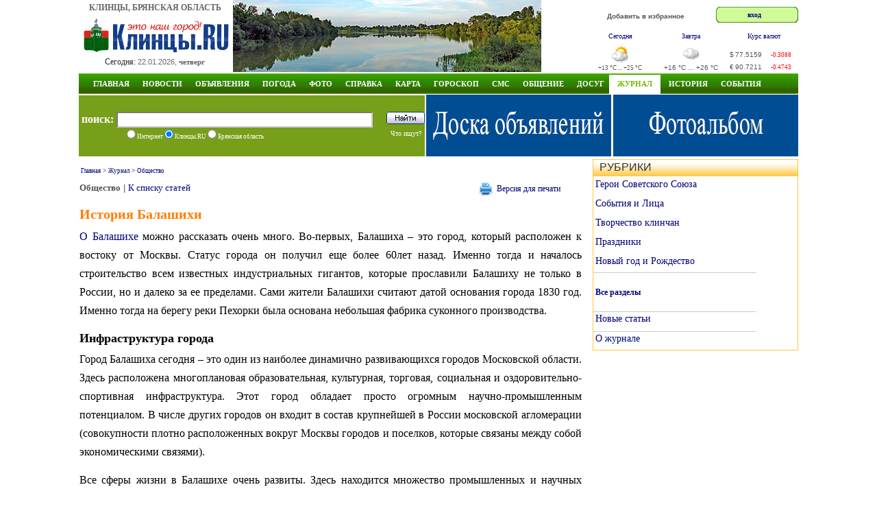

--- FILE ---
content_type: text/html; charset=windows-1251
request_url: http://www.klintsy.ru/society1/istorija-balashikhi_3463.html
body_size: 10555
content:
<!DOCTYPE html>
<html>
<head>
  <meta http-equiv="Content-Type" content="text/html; charset=windows-1251">
  <META content="10 days" name=revisit-after>
  <META name="description" content="О Балашихе можно рассказать очень много. Во-первых, Балашиха – это город, который расположен к востоку от Москвы. Статус города он получил еще более 60лет назад" >
  <META  name="keywords" content="Город Балашиха сегодня – это один из наиболее динамично развивающихся городов Московской области. Здесь расположена многоплановая образовательная, культурная, торговая, социальная и оздоровительно-спо">
  <title>История Балашихи</title>
  <link href="http://www.klintsy.ru/main.css" rel="stylesheet" type="text/css">
  <link href="http://www.klintsy.ru/box.css" rel="stylesheet" type="text/css">
  <link href="http://www.klintsy.ru/menu/css/dropdown.css" media="screen" rel="stylesheet" type="text/css" />
  <link href="http://www.klintsy.ru/menu/css/default.css" media="screen" rel="stylesheet" type="text/css" />
  <link rel="stylesheet" type="text/css" href="http://www.klintsy.ru/aj/highslide/highslide.css" />
  <link rel="canonical" href="http://www.klintsy.ru/society1/istorija-balashikhi_3463.html"/>
  
  <script type="text/javascript" src="http://www.klintsy.ru/aj/highslide/highslide-with-html.js"></script>
  <script type="text/javascript" src="http://www.klintsy.ru/aj/jq/jquery-1.4.3.min.js"></script>
  <script type="text/javascript" src="http://www.klintsy.ru/aj/jq/cookies.js"></script>
  <script type="text/javascript" src="http://www.klintsy.ru/aj/users.js"></script>


<script type="text/javascript">
	hs.graphicsDir = 'http://www.klintsy.ru/aj/highslide/graphics/';
	hs.outlineType = 'rounded-white';
	hs.showCredits = false;
	hs.wrapperClassName = 'draggable-header';
    hs.align = 'center';
hs.showCredits = 0;
hs.padToMinWidth = true;
hs.fullExpandPosition = 'center';
hs.overlayId =  'controlbar';
hs.position = 'bottom left';
</script>
<script>window.yaContextCb=window.yaContextCb||[]</script>
<script src="https://yandex.ru/ads/system/context.js" async></script>
<style>
@media (max-width: 600px) {
body {min-width: 200px;width:100%}

#all {width: 100%;}
#header {width: 100%;}
#header .topic {width: 100%;}
#header .topic .center {display:none;}
.vesti {display:none;}

 
#header .topic .right {width: 100%;}

#header .topic .right .valuta {width: 100%;height: 60px;}
#header .topic .right .ent {display:none;}
#header .topic .right .soob {display:none;}
#header .navi {display:none;}
#header .info_top {display:none;}
#header .topic .mob_menu {display: block;}


#content .right_wide {display:none;}
#content .left_wide {width: 99%;padding-left:2px;}
#content .left_wide .lblok {display:none;}
#content .left_wide .rblok {width: 100%; height:100%}
#content .left_wide .lnews {width: 100%; height:100%}
#content .left_wide .rnews {width: 100%; float: left;}
#content .left_wide .crek {width: 100%; height: 60px;}
#content .left_wide .crek .lr {width: 100%;}
#content .left_wide .crek .rr {width: 100%; float: left;}
#content .left_wide .crek {display:none;}


#content .left_wide_horo {width: 99%;padding-left:2px;}
#content .right_wide_horo {width: 100%; float: left;}


#content2 .lfoto {width: 100%;}
#content2 .rfoto {width: 100%; float: left;}
#content2 .lsoob1 {width: 100%;}
#content2 .rsoob1 {width: 100%; float: left;}
#content2 .lsoob2 {width: 100%; height:100%}
#content2 .rsoob2 {width: 100%; height:100%}
#content2 .craz {width: 100%;}
#content2 .lsoob3 {width: 100%; height:100%}
#content2 .rsoob3 {width: 100%; height:100%}
#content2 .rsoob3 .blok1 {width: 100%; height:100%;}
#content2 .rsoob3 .blok2 {width: 100%; height:100%; float: left;}
#content2 .rsoob3 .blok3 {width: 100%; height:230px; float: left;}

#content3 .left_wide {width: 100%;}
#content3 .right_wide {width: 100%;}


#li2 {display:none;}
#li3 {display:none;}
#zkl2 {display:none;}
#zkl3 {display:none;}
#nocom {display:none;}
/*.smalltext {font-size: 1.4em;}*/
.gurnal a {font-size: 1.5em; padding-right: 9px;}

.v1 div p {font-size: 1.4em;}
.topic .right .valuta td {font-size: 0.8em;}
.smalltext {font-size: 0.8em;}
.zakladki5 * {font-size: 1.2em;}
.footer .prava {font-size: 1.0em;}
.footer .sch {display:none;}
.primeta_menu li {
    font: normal 16px/14px Tahoma;
    list-style: none;
    padding: 10px 0 10px 0;
}
.anekdot_main {font-size: 1.0em;}
.zakladki * {font-size: 1.2em;}
.catalog_main li {font: normal 25px/25px Tahoma;}
.catalog_main ai {font-size: 1.0em;}


/*#tabraz {display:none;}*/

#footer {width: 100%;height: 200px;}
#footer .footer .menu {width: 100%;height: 80px;}
#footer .footer .menu a {font-size: 1.5em; padding: 10px 10px 20px 10px;}

img {max-width:100%;height:auto;}
#picture {max-width:100%;height:auto;}

#verprint {display:none;}
#addboard {display:none;}
.board_l {width: 100%;}
.board_c {width: 100%;}

.board_main a {font-size: 1.3em;}
.board_main p {padding-bottom:10px;}
.personPopupTrigger {font-size: 1.3em;}
.razdel_main li {padding-bottom:10px;}
.razdel_main a {font-size: 1.3em;}
.razdel_main a:hover {font-size: 1.3em;}
.txt_menu_horo li {padding-bottom:10px;}
.txt_menu_horo a {font-size: 1.1em;}
.row3 {font-size: 1.3em;}
.t1 {font-size: 1.3em;}
.posl a {font-size: 1.5em;}
.podpisf {font-size: 1.5em;}
.photosListBox h3 {font-size: 1.8em;}

#content2 .photosListBox h3 {font-size: 1.5em;}

}


@media (min-width: 601px) and (max-width: 990px) {
    @viewport { width: 990px; }

}
</style>

<meta name="viewport" content="width=device-width, initial-scale=1.0" />	


</head>
<body>
<div id="all">
<div id="header">
<div class="topic">
  <div class="left">
    <div class="logo_title">КЛИНЦЫ, БРЯНСКАЯ ОБЛАСТЬ</div>
	<div class="logo_block">
	   <A href="http://www.klintsy.ru/"><IMG height=52 alt="Клинцы - это наш город!" src="http://www.klintsy.ru/images/klintsy.gif" width=220 border=0></A>
    </div>
    <div class="segobnya_block">
       <div class="data">Сегодня: <FONT class=th1 color=#666666 size=-2>22.01.2026, <B>четверг</B></FONT></div>
    </div>
  </div>
    

  

  <div class="center">
     <a title="Фоторепортажи" href="http://www.klintsy.ru/foto/album.php?id_razdel=22"><img src=http://www.klintsy.ru/images/k/k2.jpg width=450 height=105 alt="Фоторепортажи" border=0></a>  </div>
  <div class="right">

	<div class="valuta">
	<div class="soob">
	    	   <noindex><A rel="nofollow" class=tm  href="javascript:window.external.AddFavorite('http://www.klintsy.ru','Клинцы.RU')">Добавить в избранное</A></noindex>
	   	</div>

	<div class="ent">
	<table width=120 border='0' cellspacing='0' cellpadding='0' align="right">
 <tr>
   <td class='login_left'></td>
   <td class='login_bg' valign="middle" align="center">
    <noindex>
		<a rel="nofollow" class=a11 href="/need_auth.php" ">вход</a>
&nbsp;&nbsp;
     <div class="highslide-maincontent">
	 
             </div>
    </noindex>
   </td>
   <td class='login_right'></td>
   </tr>
</table>
	 </div>
	    <table style="height:60px; margin:0px" class="small"  cellspacing="0" cellpadding="0" border="0">
   <tr>
     <td width="33%" valign="top" nowrap="nowrap" align="center">
	     <noindex><A  rel="nofollow"  href=http://www.klintsy.ru/weather/>Сегодня</a></noindex>
     </td>
 	<td></td>
	 <td width="33%" valign="top" nowrap="nowrap" align="center">
	     <noindex><A  rel="nofollow" href=http://www.klintsy.ru/weather/>Завтра</a></noindex>
	 </td>
	<td></td>
	<td width="33%" valign="top" nowrap="nowrap" align="center">
	     <A  href=http://www.klintsy.ru/valuta/>Курс валют</a>
	 </td></tr>
   <tr>
     <td nowrap="nowrap"  align="center">
		<noindex><A  rel="nofollow" href=http://www.klintsy.ru/weather/><img   src='http://www.klintsy.ru/weather/images/peremen.png' border=0 title='Сегодня: Переменная облачность, Без осадков, Давление: 748 мм.рт.ст., Ветер: 5 м/с (СВ)'></A></noindex><br>
	    <span class="smalltext">+13 &deg;C ... +25 &deg;C</span><br>
	 </td>
	 	<td>&nbsp;&nbsp;</td>
	<td nowrap="nowrap"  align="center">
		<noindex><A rel="nofollow" href=http://www.klintsy.ru/weather/><img  src='http://www.klintsy.ru/weather/images/oblachno.png' border=0 title='Завтра: Облачно, Без осадков, Давление: 745 мм.рт.ст., Ветер: 6 м/с (В)'></A></noindex><br>
		+16 &deg;C ... +26 &deg;C<br>
	</td>
		<td>&nbsp;&nbsp;</td>
	<td nowrap="nowrap" bgcolor="#ffffff" align="center">
         <table  width=100 cellpadding=0  cellspacing=0 border=0>
		   <tr>
		     <td height="24">$</td>
			 <td>77.5159</td>
			 <td><font class="smalltext"  color='#ff0000'>-0.3088</font></td>
		   </tr>
  		   <tr>
		     <td>€</td>
			 <td>90.7211</td>
			 <td><font class="smalltext" color='#ff0000'>-0.4743</font></td>
		   </tr>
		 </table>
	</td></tr></table>    </div>
   </div>
     

</div>



<div class="navi">



<div class="main_menu">



<ul class="dropdown dropdown-horizontal">
    <li><a rel="nofollow" title="Главная" class="dir" href="http://www.klintsy.ru/">Главная</a>
       <script>document.write('<ul> <li><A title="Православные Клинцы" href="http://www.hram.klintsy.ru" rel="nofollow">Православные Клинцы</A></li> <li><A title="Аренда в ТРК Кольцо" href="http://www.klintsy.ru/trk/arenda">Аренда в ТРК Кольцо</A></li> <li><A title="Торгово-развлекательный комплекс Кольцо Клинцы" href="http://www.klintsy.ru/trk/">ТРК Кольцо</A></li> <li><A rel="nofollow" title="ГИБДД" href="http://www.klintsy.ru/gibdd/">ГИБДД</A></li> <li><A rel="nofollow" title="Реклама на экране" href="http://www.klintsy.ru/yvp/">Реклама на экране</A></li> <li><A rel="nofollow" title="Байкеры" href="http://www.klintsy.ru/biker/">Байкеры</A></li> <li class="sm"><A rel="nofollow" title="Рок-Карта Брянской области" href="http://www.klintsy.ru/rok/">Рок-Карта Брянской области</A></li> <li><A rel="nofollow" title="Каталог сайтов" href="http://www.klintsy.ru/address/">Каталог сайтов</A></li> <li><a rel="nofollow" title="Линия тока Брянск" target=_blank href="http://www.vegabryansk.ru/" rel="nofollow">Линия тока Брянск</a></li> <li><A rel="nofollow" title="Аренда" href="http://www.klintsy.ru/arenda/">Аренда</A></li> </ul>')</script>	</li>

	<li><a title="Новости" class="dir" href="http://www.klintsy.ru/news/">Новости</a>
	<script>document.write('<ul> <li><A rel="nofollow" title="RSS" href="http://www.klintsy.ru/rss/">RSS-лента</A></li> <li><a rel="nofollow" title="Все новости" href="http://www.klintsy.ru/news/">Все новости</a> <li><a rel="nofollow" title="Клинцовские Вести" href="http://www.klintsy.ru/vesti/">Клинцовские Вести</a> <li><A rel="nofollow" title="Клинцы ТВ" href="http://www.klintsy.ru/tv/">Клинцы ТВ</A></li> <li><A rel="nofollow" title="ГИБДД" href="http://www.klintsy.ru/gibdd/">ГИБДД</A></li> <li><A rel="nofollow" title="Прокуратура Клинцовского района" href="http://www.klintsy.ru/prokuror/">Новости Прокуратуры</A></li> </ul>')</script>		
	</li>

	<li><a title="Доска объявлений" class="dir" href="http://www.klintsy.ru/board/">Объявления</a>
	<script>document.write('<ul> <li><A rel="nofollow" title="Доска объявлений" href="http://www.klintsy.ru/board/">Доска объявлений</A></li> <li><A rel="nofollow" title="Добавить объявление" href="http://www.klintsy.ru/board/add.php">Добавить объявление</A></li> <li><A rel="nofollow" title="Правила" href="http://www.klintsy.ru/board/pravila.php">Правила</A></li> <li><A rel="nofollow" title="Мои объявления" href="http://www.klintsy.ru/myklintsy/myboard.php?action=all">Мои объявления</A></li> </ul>')</script>  
	</li> 

	<li><a title="Погода" class="dir" href="http://www.klintsy.ru/weather/" >Погода</a>
  	<script>document.write('<ul> <li><A rel="nofollow" title="Погода в Клинцах" href="http://www.klintsy.ru/weather/index.php?page=1">Клинцы</A></li> <li><A rel="nofollow" title="Погода в Новозыбкове" href="http://www.klintsy.ru/weather/index.php?page=2">Новозыбков</A></li> <li><A rel="nofollow" title="Погода в Стародубе" href="http://www.klintsy.ru/weather/index.php?page=3">Стародуб</A></li> <li><A rel="nofollow" title="Погода в Сураже" href="http://www.klintsy.ru/weather/index.php?page=4">Сураж</A></li> <li><A rel="nofollow" title="Погода в Почепе" href="http://www.klintsy.ru/weather/index.php?page=5">Почеп</A></li> <li><A rel="nofollow" title="Погода в Красной горе" href="http://www.klintsy.ru/weather/index.php?page=6">Красная гора</A></li> <li><A rel="nofollow" title="Погода в Унече" href="http://www.klintsy.ru/weather/index.php?page=7">Унеча</A></li> <li><A rel="nofollow" title="Погода в городах Брянской области" href="http://www.klintsy.ru/weather/index.php?page=10">Все города</A></li> </ul>')</script>	
	</li>



<li><a title="Фотоальбомы" class="dir"  href="http://www.klintsy.ru/foto/" >Фото</a>
   <script>document.write('<ul> <li class="sm"><a rel="nofollow" title="Фотоальбомы" href="http://www.klintsy.ru/foto/">Фотоальбомы</a></li> <li class="sm"><a rel="nofollow" title="Фотоальбом города Клинцы" href="http://www.klintsy.ru/foto/albumkl.php">Фотоальбом города Клинцы</a></li> <li class="sm"><a rel="nofollow" title="Личные фотоальбомы пользователей сайта" href="http://www.klintsy.ru/users/album.php">Личные фото пользователей</a></li> <li class="sm"><a rel="nofollow" title="Фото улиц города Клинцы" href="http://www.klintsy.ru/street/">Улицы города Клинцы</a></li> <li class="sm"><a rel="nofollow" title="Фото на карте г. Клинцы" href="http://www.klintsy.ru/map/foto_sputnik.php">Фото на карте г. Клинцы</a></li> <li class="sm"><a rel="nofollow" title="Фотоконкурсы" href="http://www.klintsy.ru/foto/konkurs/">Фотоконкурсы</a></li> </ul>')</script>	</li>


	<li><a title="Справка" class="dir" href="http://www.klintsy.ru/info/" >Справка</a>
	  <script>document.write('<ul> <li><A rel="nofollow" title="Гостиницы города Клинцы" href="http://www.klintsy.ru/info/">Гостиницы</A></li> <li><A rel="nofollow" title="Расписание движения поездов" href="http://www.klintsy.ru/info/index.php?page=3">Расписание поездов</A></li> <li><A rel="nofollow" title="Расписание движения автобусов" href="http://www.klintsy.ru/info/index.php?page=2">Расписание автобусов</A></li> <li><A rel="nofollow" title="Телефоны" href="http://www.klintsy.ru/telephone/">Телефоны</A></li> <li><A rel="nofollow" title="История" href="http://www.klintsy.ru/history/">История</A></li> <li><A rel="nofollow" title="Художники" href="http://www.klintsy.ru/lico/index.php?id=1">Художники</A></li> <li><A rel="nofollow" title="О проекте" href="http://www.klintsy.ru/about.php">О проекте</A></li> </ul>')</script>	</li>

	<li><a title="Карта города Клинцы" class="dir" href="http://www.klintsy.ru/map/" >Карта</a>
	<script>document.write('<ul> <li><A rel="nofollow" title="Карта города Клинцы" href="http://www.map.klintsy.ru">Карта города Клинцы</A></li> <li><A rel="nofollow" title="Клинцовский район" href="http://www.klintsy.ru/map/map_yandex.php">Клинцовский район</A></li> <li><A rel="nofollow" title="Клинцы из космоса" href="http://www.klintsy.ru/map/map_sputnik.php">Клинцы из космоса</A></li> <li><A rel="nofollow" title="Старая карта" href="http://www.klintsy.ru/map/map.php">Старая карта</A></li> <li><A rel="nofollow" title="Фото на карте г. Клинцы" href="http://www.klintsy.ru/map/foto_sputnik.php">Фото на карте г. Клинцы</A></li> </ul>')</script>	</li>

	<li><a title="Гороскоп" class="dir" href="http://www.klintsy.ru/horoscope/" >Гороскоп</a>
	 <script>document.write('<ul> <li class="sm"><A rel="nofollow" title="Гороскоп на 2026 год" href="http://www.klintsy.ru/horoscope/2026_znaki.php">Гороскоп на 2026 год</A></li> <li class="sm"><A rel="nofollow" title="Восточный (Китайский) гороскоп на 2026 год" href="http://www.klintsy.ru/horoscope/china2019.php">Восточный гороскоп на 2026 год</A></li> <li class="sm"><A rel="nofollow" title="Гороскоп на каждый день" href="http://www.klintsy.ru/horoscope/">Гороскоп на каждый день</A></li> <li class="sm"><A rel="nofollow" title="Лунный календарь" href="http://www.klintsy.ru/horoscope/moon/">Лунный календарь</A></li> <li class="sm"><A rel="nofollow" title="Лунный календарь на 2026 год" href="http://www.klintsy.ru/horoscope/luna2026/">Лунный календарь на 2026 год</A></li> <li class="sm"><A rel="nofollow" title="Бизнес гороскоп на каждый день" href="http://www.klintsy.ru/horoscope/business.php">Бизнес гороскоп</A></li> <li class="sm"><A rel="nofollow" title="Любовный гороскоп на каждый день" href="http://www.klintsy.ru/horoscope/love.php">Любовный гороскоп</A></li> <li class="sm"><A rel="nofollow" title="Автомобильный гороскоп на каждый день" href="http://www.klintsy.ru/horoscope/auto.php">Автомобильный гороскоп</A></li> <li class="sm"><A rel="nofollow" title="Мобильный гороскоп на каждый день" href="http://www.klintsy.ru/horoscope/mob.php">Мобильный гороскоп</A></li> <li class="sm"><A rel="nofollow" title="Кулинарный гороскоп на каждый день" href="http://www.klintsy.ru/horoscope/cook.php">Кулинарный гороскоп</A></li> <li class="sm"><A rel="nofollow" title="Общая характеристика знаков зодиака" href="http://www.klintsy.ru/horoscope/harakter.php">Общая характеристика знаков</A></li> <li class="sm"><A rel="nofollow" title="Совместимость знаков зодиака" href="http://www.klintsy.ru/horoscope/sovmestimost.php">Совместимость знаков зодиака</A></li> <li class="sm"><A rel="nofollow" title="Достоинства и недостатки знаков зодиака" href="http://www.klintsy.ru/horoscope/dostoinstva.php">Достоинства и недостатки</A></li> <li class="sm"><A rel="nofollow" title="Сексуальный гороскоп" href="http://www.klintsy.ru/horoscope/sex.php">Сексуальный гороскоп</A></li> <li class="sm"><A rel="nofollow" title="Гороскоп мужчина, женнщина, ребенок" href="http://www.klintsy.ru/horoscope/men.php">Мужчина, женнщина, ребенок</A></li> </ul>')</script>	</li>

	<li><a title="Отправить СМС SMS" class="dir"  href="http://www.klintsy.ru/sms/" >СМС</a>
   	  <script>document.write('<ul> <li><A rel="nofollow" title="Бесплатная отправка СМС на МТС, Билайн, Мегафон, Tele2" href="http://www.klintsy.ru/sms/">Отправить СМС</A></li> </ul>')</script>	</li>


	<li><a title="Общение" class="dir"  href="http://www.klintsy.ru/blogs/" >Общение</a>
	   <script>document.write('<ul> <!-- <li><A rel="nofollow" title="Форум" href="/forum/">Форум</A></li> --> <li><A rel="nofollow" title="Чат" href="http://chat.klintsy.ru/" rel="nofollow">Чат</A></li> <li><A rel="nofollow" title="Блоги пользователей" href="http://www.klintsy.ru/blogs/">Блоги</A></li> <li><A rel="nofollow" title="Пользователи сайта" href="http://www.klintsy.ru/users/">Пользователи</A></li> <li><A rel="nofollow" title="Гостевая книга" href="http://www.klintsy.ru/guestbook/">Гостевая книга</A></li> </ul>')</script>	</li>

	<li><a title="Видео онлайн. Телепрограмма. Фильмы. Приметы. Анекдоты" class="dir"  href="http://www.klintsy.ru/primeti/" >Досуг</a>
	<script>document.write('<ul> <li><A rel="nofollow" title="Телепрограмма" href="http://www.klintsy.ru/progtv/">Телепрограмма</A></li> <li><A rel="nofollow" title="Приметы" href="http://www.klintsy.ru/primeti/">Приметы</A></li> <li><A rel="nofollow" title="Анекдоты" href="http://www.klintsy.ru/anekdots/">Анекдоты</A></li> <li><A rel="nofollow" title="Flash-игры" href="http://www.klintsy.ru/games/">Flash-игры</A></li> </ul>')</script>	</li>


	<li><a title="Журнал" class="selected" href="http://www.klintsy.ru/lib" >Журнал</a>
	  <script>document.write('<ul> <li><A rel="nofollow" title="Юмор" href="http://www.klintsy.ru/yumor/">Юмор</A></li> <li><A rel="nofollow" title="Творчество клинчан" href="http://www.klintsy.ru/creative/">Творчество клинчан</A></li> <li><A rel="nofollow" title="Герои Советского Союза" href="http://www.klintsy.ru/hero/">Герои Советского Союза</A></li> <li><A rel="nofollow" title="События и Лица" href="http://www.klintsy.ru/eventsandperson/">События и Лица</A></li> <li><A rel="nofollow" title="Авто" href="http://www.klintsy.ru/auto/">Авто</A></li> <li><A rel="nofollow" title="Мода и стиль" href="http://www.klintsy.ru/modeandstyle/">Мода и стиль</A></li> <li><A rel="nofollow" title="Красота" href="http://www.klintsy.ru/beauty/">Красота</A></li> <li><A rel="nofollow" title="Я и мир" href="http://www.klintsy.ru/iandworld/">Я и мир</A></li> <li><A rel="nofollow" title="Туризм" href="http://www.klintsy.ru/tourism/">Туризм</A></li> <li><A rel="nofollow" title="Бытовая техника" href="http://www.klintsy.ru/homeappliances/">Бытовая техника</A></li> <li><A rel="nofollow" title="Товары для дома" href="http://www.klintsy.ru/goodsforhome/">Товары для дома</A></li> <li><A rel="nofollow" title="Кулинария" href="http://www.klintsy.ru/cooking/">Кулинария</A></li> <li><A rel="nofollow" title="Сделай сам" href="http://www.klintsy.ru/domost/">Сделай сам</A></li> <li><A rel="nofollow" title="Строительство" href="http://www.klintsy.ru/construction/">Строительство</A></li> <li><A rel="nofollow" title="Технологии" href="http://www.klintsy.ru/technologies/">Технологии</A></li> <li><A rel="nofollow" title="Здоровье" href="http://www.klintsy.ru/health/">Здоровье</A></li> <li><A rel="nofollow" title="Домашнее хозяйство" href="http://www.klintsy.ru/household/">Домашнее хозяйство</A></li> <li><A rel="nofollow" title="Праздники" href="http://www.klintsy.ru/holidays/">Праздники</A></li> <li><A rel="nofollow" title="Новый год" href="http://www.klintsy.ru/newyear/">Новый год</A></li> <li><A rel="nofollow" title="Семья и дом" href="http://www.klintsy.ru/family/">Семья и дом</A></li> </ul>')</script>	</li>


  <li><a title="История города Клинцы" class="dir" href="http://www.klintsy.ru/history/" rel="nofollow" >ИСТОРИЯ</a></li>
  <li><a title="События и праздники" class="dir" href="http://www.klintsy.ru/foto/album.php?id_razdel=6" rel="nofollow" >СОБЫТИЯ</a></li>

<script>document.write('')</script>  
  </ul>
</div>
<div class="clear"></div>


</div>



<div class="info_top">
  <div class="poisk">
     <div class="top">
	  <form method='POST' accept-charset='windows-1251' action='http://www.klintsy.ru/search/'>
      <div class="top">
         <div class="l">
		     <strong>поиск:</strong>
  		    <INPUT TYPE="text" NAME="query" SIZE=100 VALUE='' MAXLENGTH=100  autocomplete="off" style="width:370px; height:19px; padding-top:0px;" >
		 </div>
		 <div class="r">
		    <input  type=image src=http://www.klintsy.ru/images/search_button.gif width=56 height=18 alt='Найти' border=0 style="padding-bottom:0px;">
		 </div>
      </div>
      <div class="bottom">
	     <div class="l">
	       <input type=radio name=typef value=1 > Интернет
	       <input type=radio name=typef value=2 checked> Клинцы.RU
		   <input type=radio name=typef value=3 > Брянская область
		 </div>
		 <div class="r">
		   <a href=http://www.klintsy.ru/search/stat.php>Что ищут?</a>
		 </div>
	  </div>
     </FORM>
   </div>
</div>

<div class="infoc">
<noindex>
<a href="/board/" title="Доска объявлений. Бесплатные объявления"><img src="/images/r/vega/doska.jpg" alt="Доска объявлений. Бесплатные объявления" border="0" width="270" height="90"></a></noindex>

</div>

  <div class="infor">
<a href="/foto/" title="Фотоальбом города Клинцы"><img src="/images/r/vega/fotoal.jpg" alt="Фотоальбом города Клинцы" border="0" width="270" height="90"></a></div>

</div>

</div>

<div id="content">
  <div class="left_wide">
    <div class="block">
    <div style='padding: 0 0 0 1px;'><table width=100% border=0>
		     <tr>
			   <td align=left class=smalltext  width=100% height="30">
			     <a rel="nofollow" href='http://www.klintsy.ru/'>Главная</a> &gt; <a rel="nofollow"  href='http://www.klintsy.ru/lib/'>Журнал</a> &gt; <a  rel="nofollow" href='http://www.klintsy.ru/society/'>Общество</a>
			   </td>
			 </tr>
           </table>

	<SCRIPT language=JavaScript type=text/javascript>
<!--
function add_answer_to(s)
{
	var comment = null;

    var agent = navigator.userAgent.toLowerCase();

	if (agent.indexOf("gecko") > -1 || window.sidebar)
		comment = document.getElementById("comment")
	else
		if (window.document.all.addcomment != null)
			comment = window.document.all.addcomment.comment;

	if (comment != null ) with (comment)
	{
    	if (value.length != 0) value += "\n";
		value += s;
    	focus();
	}
	else
		alert("Некуда добавить комментарий. Авторизуйтесь и комментируйте!");
}

   function setSmile(str)
    {
      obj = document.addcomment.comment;
      obj.focus();
      obj.value = obj.value + str;
    }

//-->
</SCRIPT>


<SCRIPT language=JavaScript type=text/javascript>

 function show_more_smiles()
{
	s = document.getElementById('more_smiles').style;
	if (s.display == 'none')
		s.display = 'block';
	else
		s.display = 'none';
}
</SCRIPT>

<table width=100% border=0 cellpadding=0 cellspacing=0>
  <tr>
	 <td width=100% align="left" valign="top">
	    <b>Общество</b> | <a  rel="nofollow" href='http://www.klintsy.ru/society/'>К списку статей</a>
		<br>
	 </td>
	 <td width=150 class=smalltext9 nowrap valign="top">
	  <div id='verprint'> <noindex>
         <a  rel="nofollow"  href='http://www.klintsy.ru/lib/print.php?id=3463' target=_blank><img src='http://www.klintsy.ru/boardimg/cvet/print.png' width=20 height=20 align=absmiddle></a>&nbsp; <a  rel="nofollow"  href='http://www.klintsy.ru/lib/print.php?id=3463' target=_blank><nobr>Версия для печати</nobr></a>
     </noindex></div>	 
	 </td>
	 <tr><td width="100%" colspan="2">
		<br style='line-height:10px'>
		<h1 class=sl>История Балашихи</h1>
	 </td>
 </tr>
<tr>
   <TD colspan=2 style='text-align: justify; font-size:13px;'  >
	  <div class=txt_sts><p><a href="http://www.ibalashiha.ru/">О Балашихе</a> можно рассказать очень много. Во-первых, Балашиха – это город, который расположен к востоку от Москвы. Статус города он получил еще более 60лет назад. Именно тогда и началось строительство всем известных индустриальных гигантов, которые прославили Балашиху не только в России, но и далеко за ее пределами. Сами жители Балашихи считают датой основания города 1830 год. Именно тогда на берегу реки Пехорки была основана небольшая фабрика суконного производства.</p>
<h2>Инфраструктура города</h2>
<p>Город Балашиха сегодня – это один из наиболее динамично развивающихся городов Московской области. Здесь расположена многоплановая образовательная, культурная, торговая, социальная и оздоровительно-спортивная инфраструктура. Этот город обладает просто огромным научно-промышленным потенциалом. В числе других городов он входит в состав крупнейшей в России московской агломерации (совокупности плотно расположенных вокруг Москвы городов и поселков, которые связаны между собой экономическими связями).</p>
<p>Все сферы жизни в Балашихе очень развиты. Здесь находится множество промышленных и научных предприятий различного профиля, очень развита сфера обслуживания. Также в городе проходит строительство больших жилищных комплексов. <a href="http://www.ibalashiha.ru/db/apartment/">Продажа квартир Балашихи</a> сейчас ведется очень активно, ведь их стоимость значительно ниже, чем в других подобных городах.</p>
<p>Земля Балашихи – это очень красивый уголок, который расположен в ближнем Подмосковье на берегу реки Пехорки. Общая площадь города составила 21,631 гектара. Сейчас здесь живет около 200 тысяч человек.</p>
<h2>Основание города</h2>
<p>Первые сведения о Балашихе встречаются еще в записях 16 века. Именно тогда упоминается о двух мельницах, которые расположена на реке Пехорке, но сама история города начинается значительно раньше. Древние поселения в Подмосковье появились еще около 5 тысяч лет назад. Во многих местах, в том числе и в Балашихинском районе были обнаружены поселения человека 4-3 века до нашей эры. Сейчас на территории региона находится около 350 курганных захоронений вятичей и кривичей.</p>
<p>Еще со времен Екатерины II в Балашихе сохранилось несколько памятников архитектуры. Это бывшая усадьба князей Долгоруких Горенки, бывшая усадьба генерала П.А. Румянцева Троицкое-Кайнарджи и бывшее имение князей Голицыных Пехра-Яковлевское. Своим появлением город Балашиха обязан появлению текстильной промышленности на берегу реки Пехорки.</p>
	 </div>
 </td>
</tr>
</table>
<hr color=#dedede width=400 align=left>
<noindex>
<div style="float:left; padding:5px 5px 5px 0px;">
  <div style="float:left; padding-top: 3px;">
    <script src="//yandex.st/share/cnt.share.js" charset="utf-8"></script>
    <div class="yashare-auto-init" data-yashareLink="" data-yashareTitle="" data-yashareDescription="" data-yashareImage="" data-yashareQuickServices="yaru,vkontakte,moimir" data-yashareTheme="counter" data-yashareType="big"></div>
  </div>
</div>
<div style="clear: both; width: 100%; height:1px;"></div>
</noindex>
<br>

		   <table width=100% border=0>
             <tr>
			   <TD  width=350 align=left valign=top>			   
 		<div class=smalltext>
           <font color=#000000>
		    
	     	<br>
			Размещено: 12.09.2011
           </font>
        </div>
			   </td>
			 </tr>

			 <tr>
			   <td  align=center bgcolor=#d8dbde>
			           <div id='nocom'><font color=#008000>Оставлять комментарии могут только зарегистрированные пользователи!</font></div>
			   </td>
			 </tr>
           </table>
		    <div id='nocom'></div></div>    </div>
  </div>

  <div class="right_wide">
    
  <div class="box2">
     <div class="zag">
	 <div></div>
	    РУБРИКИ	     
	 </div><div class="body">
	                 <div class="menu_razdel">  
<UL>
  <LI><a  href='http://www.klintsy.ru/hero/'>Герои Советского Союза </a></li>
  <LI><a  href='http://www.klintsy.ru/eventsandperson/'>События и Лица </a></li>
<LI><a  href='http://www.klintsy.ru/creative/'>Творчество клинчан </a></li>
<LI><a  href='http://www.klintsy.ru/holidays/'>Праздники </a></li>
<LI><a   href='http://www.klintsy.ru/newyear/'>Новый год и Рождество</a></li>
<hr size=1 noshadow color=#cccccc>
<br>

 <div style='float:left;'><b><span class='jsLink' onclick='showInsertCodes()'>Все разделы</span></b></div> 
 <br>
 <br>
 
 <div id='insertCodes' style='display:none;'>
  <UL>
  <LI><a  href='http://www.klintsy.ru/economyandpolicy/'>Экономика  и политика </a></li><LI><a  href='http://www.klintsy.ru/society/'>Общество </a></li><LI><a  href='http://www.klintsy.ru/rabota/'>Работа </a></li><LI><a  href='http://www.klintsy.ru/auto/'>Авто </a></li><LI><a  href='http://www.klintsy.ru/cinema/'>Кино </a></li><LI><a  href='http://www.klintsy.ru/radio/'>Радио </a></li><LI><a  href='http://www.klintsy.ru/music/'>Музыка </a></li><LI><a  href='http://www.klintsy.ru/modeandstyle/'>Мода и стиль </a></li><LI><a  href='http://www.klintsy.ru/moda2011/'>Мода 2011 </a></li><LI><a  href='http://www.klintsy.ru/woman/'>Для женщин </a></li><LI><a  href='http://www.klintsy.ru/beauty/'>Красота </a></li><LI><a  href='http://www.klintsy.ru/sport/'>Спорт </a></li><LI><a  href='http://www.klintsy.ru/activerest/'>Активный отдых </a></li><LI><a  href='http://www.klintsy.ru/tourism/'>Туризм </a></li><LI><a  href='http://www.klintsy.ru/sex/'>Секс и отношения </a></li><LI><a  href='http://www.klintsy.ru/cooking/'>Кулинария </a></li><LI><a  href='http://www.klintsy.ru/domost/'>Сделай сам </a></li><LI><a  href='http://www.klintsy.ru/construction/'>Строительство </a></li><LI><a  href='http://www.klintsy.ru/homeappliances/'>Бытовая техника </a></li><LI><a  href='http://www.klintsy.ru/goodsforhome/'>Товары для дома </a></li><LI><a  href='http://www.klintsy.ru/tehdom/'>Техника для дома </a></li><LI><a  href='http://www.klintsy.ru/iandworld/'>Я и Мир </a></li><LI><a  href='http://www.klintsy.ru/pnm/'>ПНМ </a></li><LI><a  href='http://www.klintsy.ru/dosug/'>Семья, быт, досуг </a></li><LI><a  href='http://www.klintsy.ru/technologies/'>Технологии </a></li><LI><a  href='http://www.klintsy.ru/hi-tech/'>Hi-Tech </a></li><LI><a  href='http://www.klintsy.ru/health/'>Здоровье </a></li><LI><a  href='http://www.klintsy.ru/medicine/'>Медицина </a></li><LI><a  href='http://www.klintsy.ru/animal/'>Животные </a></li><LI><a  href='http://www.klintsy.ru/plants/'>Растения </a></li><LI><a  href='http://www.klintsy.ru/household/'>Домашнее хозяйство </a></li><LI><a  href='http://www.klintsy.ru/family/'>Семья и дом </a></li><LI><a  href='http://www.klintsy.ru/children/'>Дети </a></li><LI><a  href='http://www.klintsy.ru/uyutdom/'>Уютный дом </a></li><LI><a  href='http://www.klintsy.ru/otdyh/'>Отдых </a></li>
</UL>
</div>

	  <LI>
	     <hr size=1 noshadow color=#cccccc>
	  <a href='http://www.klintsy.ru/lib/'>Новые статьи</a></li>

	  <LI>
	     <hr size=1 noshadow color=#cccccc>
	  <a rel="nofollow"  href='http://www.klintsy.ru/lib/about.php'>О журнале</a></li>
	  </UL>
	  </div>
	  
<SCRIPT language=JavaScript type=text/javascript>
<!--

	var codes = document.getElementById('insertCodes').style;
	function showInsertCodes()
	{
		if ( codes.display == 'block' )
			codes.display = 'none';
		else
			codes.display = 'block';
	}

//-->
</SCRIPT>  	  
	  
	  
	              </div></div>      </div>
 <div class="push"></div>
</div>



<div id="footer">
  <div class="footer">
    <div class="menu">
	   <noindex>
            <A rel="nofollow" href="http://www.klintsy.ru/">На главную страницу</A> <B>·</B>
		    <A rel="nofollow" href="http://www.klintsy.ru/rules.php">Правила</A> <B>·</B>
			<A rel="nofollow" href="http://www.klintsy.ru/about.php">О проекте</A> <B>·</B>			
			<A rel="nofollow" href="http://www.klintsy.ru/contact.php">Как связаться</A> <B>·</B>
			<A rel="nofollow" href="http://www.klintsy.ru/agreement.php">Пользовательское соглашение</A> <B>·</B>
			<A rel="nofollow" href="http://www.klintsy.ru/faq.php">FAQ</A> <B>·</B>
		</noindex>	
		    <A href="http://www.klintsy.ru/sitemap/">Карта сайта</A>
	</div>


    <div class="prava">
                При перепечатке материалов и использовании их в любой форме, ссылка на <a rel="nofollow"  class=b href="http://www.klintsy.ru/">"www.klintsy.ru"</a> обязательна<br>
				© Права на все работы, опубликованные в фотоальбомах, принадлежат их авторам.<br>
				<strong>Ответственность</strong> за достоверность информации, адресов и номеров телефонов,
				содержащихся в рекламных объявлениях, <strong>несут рекламодатели</strong><br>
    </div>

    <div class="sch">
            <noindex>
<!--Rating@Mail.ru counter-->
<script language="javascript"><!--
d=document;var a='';a+=';r='+escape(d.referrer);js=10;//--></script>
<script language="javascript1.1"><!--
a+=';j='+navigator.javaEnabled();js=11;//--></script>
<script language="javascript1.2"><!--
s=screen;a+=';s='+s.width+'*'+s.height;
a+=';d='+(s.colorDepth?s.colorDepth:s.pixelDepth);js=12;//--></script>
<script language="javascript1.3"><!--
js=13;//--></script><script language="javascript" type="text/javascript"><!--
d.write('<a rel="nofollow" href="http://top.mail.ru/jump?from=429065" target="_top">'+
'<img src="http://dc.c8.b6.a0.top.mail.ru/counter?id=429065;t=210;js='+js+
a+';rand='+Math.random()+'" alt="Рейтинг@Mail.ru" border="0" '+
'height="31" width="88"><\/a>');if(11<js)d.write('<'+'!-- ');//--></script>
<noscript><a rel="nofollow" target="_top" href="http://top.mail.ru/jump?from=429065">
<img src="http://dc.c8.b6.a0.top.mail.ru/counter?js=na;id=429065;t=210" 
height="31" width="88" border="0" alt="Рейтинг@Mail.ru"></a></noscript>
<script language="javascript" type="text/javascript"><!--
if(11<js)d.write('--'+'>');//--></script>
<!--// Rating@Mail.ru counter-->


<!--LiveInternet counter--><script type="text/javascript"><!--
document.write("<a href='//www.liveinternet.ru/click' "+
"target=_blank><img src='//counter.yadro.ru/hit?t12.10;r"+
escape(document.referrer)+((typeof(screen)=="undefined")?"":
";s"+screen.width+"*"+screen.height+"*"+(screen.colorDepth?
screen.colorDepth:screen.pixelDepth))+";u"+escape(document.URL)+
";"+Math.random()+
"' alt='' title='LiveInternet: показано число просмотров за 24"+
" часа, посетителей за 24 часа и за сегодня' "+
"border='0' width='88' height='31'><\/a>")
//--></script><!--/LiveInternet-->

<DIV style="FONT-SIZE: 10px; FONT-FAMILY: verdana,sans-serif" align=center>	
&copy;2002-2026 Клинцы.RU 
</div>
</noindex>    </div>
  </div>
</div>


<!-- Yandex.Metrika counter -->

<div style="display:none;"><script type="text/javascript">
(function(w, c) {
    (w[c] = w[c] || []).push(function() {
        try {
            w.yaCounter11510878 = new Ya.Metrika({id:11510878, enableAll: true, webvisor:true});
        }
        catch(e) { }
    });
})(window, "yandex_metrika_callbacks");
</script></div>
<script src="//mc.yandex.ru/metrika/watch.js" type="text/javascript" defer="defer"></script>
<noscript><div><img src="//mc.yandex.ru/watch/11510878" style="position:absolute; left:-9999px;" alt="" /></div></noscript>
<!-- /Yandex.Metrika counter -->
</body>
</html>
